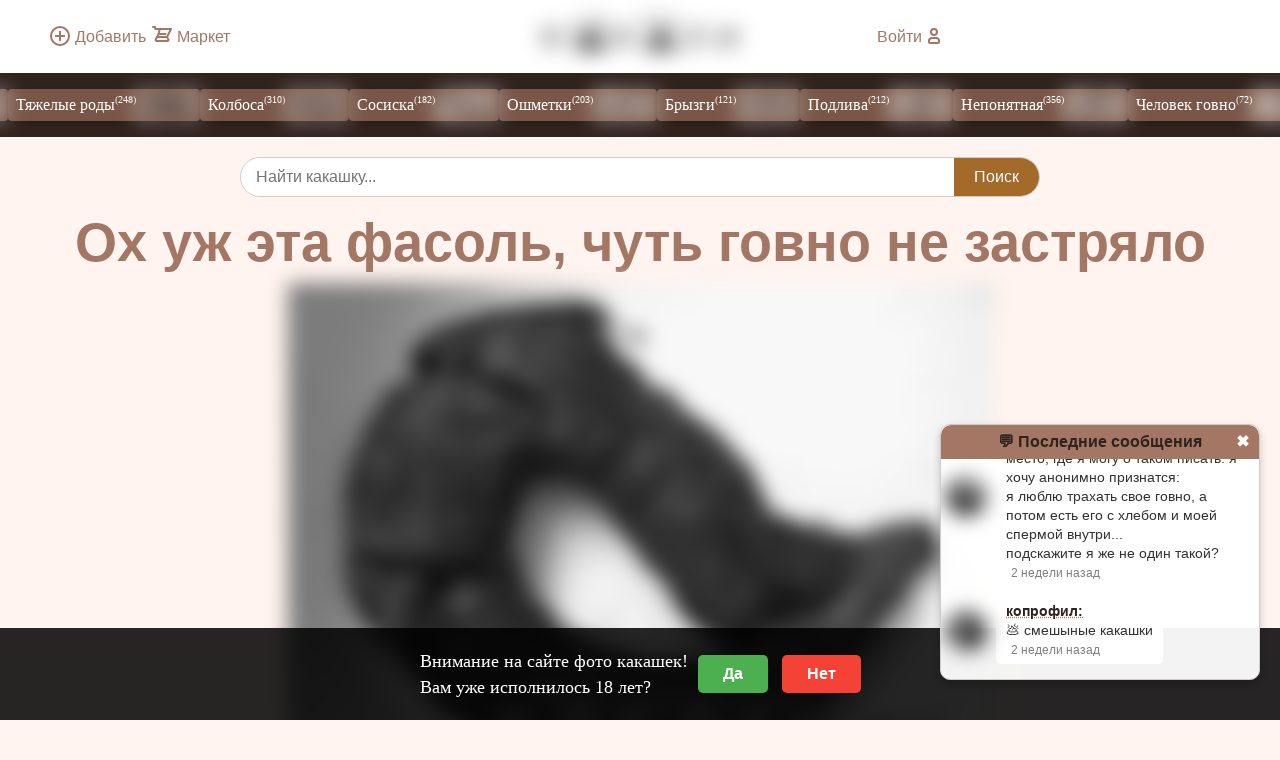

--- FILE ---
content_type: text/html; charset=UTF-8
request_url: https://kakahi.ru/posts/view/153
body_size: 5676
content:
<!DOCTYPE html>
<html lang="ru">
<head>
  <meta http-equiv="Content-Type" content="text/html; charset=UTF-8" />
  <meta name="viewport" content="width=device-width, initial-scale=1" />
  <title>Ох уж эта фасоль, чуть говно не застряло ( Колбоса )</title>
  <meta name="description" content="Поедая фасоль в больших количествах не забывайте что какашка вылезет с трудом и с большим количеством газов не говоря уже о запахе говна на всю квартиру. да и жопа будет болеть дня два. - какашка № 153">
  <meta name="keywords" content="фотографий какашек, говняшеки, какашка, кал, говно, какашки фото, понос, запор, лечинка, личинка, личина" />
  <link rel="canonical" href="https://kakahi.ru/posts/view/153" />
      <!-- CSS  -->
  <link rel="stylesheet" href="/af/css/main10.css?t=5" type="text/css"/>
<meta property="og:title" content="Ох уж эта фасоль, чуть говно не застряло ( Колбоса ) : Какахи.ру">
  <meta property="og:url" content="https://kakahi.ru/">
  <meta property="og:description" content="Поедая фасоль в больших количествах не забывайте что какашка вылезет с трудом и с большим количеством газов не говоря уже о запахе говна на всю квартиру. да и жопа будет болеть дня два. - какашка № 153">
  <meta property="og:type" content="website">
  <meta property="og:site_name" content="kakahi.ru"> 
  <meta property="og:locale" content="ru_RU">
  <meta property="og:image" content="https://kakahi.ru/upload/post/big/220655071392152354.jpg">
  <meta property="og:image:width" content="1600">
  <meta property="og:image:height" content="900">
  <link rel="image_src" href="https://kakahi.ru/upload/post/big/220655071392152354.jpg">
  <meta name="twitter:image" content="https://kakahi.ru/upload/post/big/220655071392152354.jpg">
  <meta property="twitter:description" content="Поедая фасоль в больших количествах не забывайте что какашка вылезет с трудом и с большим количеством газов не говоря уже о запахе говна на всю квартиру. да и жопа будет болеть дня два. - какашка № 153">
  <link rel="shortcut icon" href="/favicon.ico" type="image/x-icon"/>
  <link rel="apple-touch-icon" sizes="180x180" href="/icon/apple-touch-icon.png">
  <link rel="icon" type="image/png" sizes="32x32" href="/icon/favicon-32x32.png">
  <link rel="icon" type="image/png" sizes="16x16" href="/icon/favicon-16x16.png">
  <link rel="manifest" href="/site.webmanifest">
  <link rel="mask-icon" href="/icon/safari-pinned-tab.svg" color="#a47764">
  <meta name="msapplication-TileColor" content="#a47764">
  <meta name="theme-color" content="#a47764">
</head>
<body class="age-verification-pending">
    <div class="container">
        <header class="header">
            <div class="ame"><a href="/photo_add.php" title="Добавить какашку"><div class="add-photo"></div><span>Добавить</span></a>
                &nbsp;<a href="/market" title="Биржа какашек"><div class="market"></div><span>Маркет</span></a></div>
            <div class="logo"><a href="https://kakahi.ru"><img src="/af/i/logo.webp" alt="КАКАХИ.ру" width="198" height="40"></a></div> 
            <div class="tme">                <a href="/login.php" title="Войти на сайт"><span>Войти</span><div class="user"></div></a>
                            </div>
        </header>
        <nav class="nav">
            <ul class="menu"> 
<li><a href="/posts/catalog/1">Козья <sup>(83)</sup><img class="right" src="/img/cat1.jpg" alt="Козья" width="64" height="32"></a></li><li><a href="/posts/catalog/2">Тяжелые роды <sup>(248)</sup><img class="right" src="/img/cat2.jpg" alt="Тяжелые роды" width="64" height="32"></a></li><li><a href="/posts/catalog/3">Колбоса <sup>(310)</sup><img class="right" src="/img/cat3.jpg" alt="Колбоса" width="64" height="32"></a></li><li><a href="/posts/catalog/4">Сосиска <sup>(182)</sup><img class="right" src="/img/cat4.jpg" alt="Сосиска" width="64" height="32"></a></li><li><a href="/posts/catalog/5">Ошметки <sup>(203)</sup><img class="right" src="/img/cat5.jpg" alt="Ошметки" width="64" height="32"></a></li><li><a href="/posts/catalog/6">Брызги <sup>(121)</sup><img class="right" src="/img/cat6.jpg" alt="Брызги" width="64" height="32"></a></li><li><a href="/posts/catalog/7">Подлива <sup>(212)</sup><img class="right" src="/img/cat7.jpg" alt="Подлива" width="64" height="32"></a></li><li><a href="/posts/catalog/8">Непонятная <sup>(356)</sup><img class="right" src="/img/cat8.jpg" alt="Непонятная" width="64" height="32"></a></li><li><a href="/posts/catalog/9">Человек говно <sup>(72)</sup><img class="right" src="/img/cat9.jpg" alt="Человек говно" width="64" height="32"></a></li><li><a href="/posts/catalog/10">Мой туалет <sup>(58)</sup><img class="right" src="/img/cat10.jpg" alt="Мой туалет" width="64" height="32"></a></li>  
            </ul>


        </nav>

    <div class="site-search-form">
        <form action="/search" method="GET">
            <input type="search" name="q" placeholder="Найти какашку..." required minlength="3">
            <button type="submit">Поиск</button>
        </form>
    </div>
     <main class="main">        
   <div class="kaknbr"> 
    <div class="kakh1"><h1>Ох уж эта фасоль, чуть говно не застряло</h1></div> 
  <div class="kakb">
    <img class="kakff" height="1280" width="1280" src="https://kakahi.ru/upload/post/big/220655071392152354.jpg" alt="Ох уж эта фасоль, чуть говно не застряло ( Колбоса )" >


 
</div> 
</div> 

    <div class="krows">

      <div class="krow" typeof="BreadcrumbList" vocab="http://schema.org/">
        <span property="itemListElement" typeof="ListItem"><a href="/" property="item" typeof="WebPage" title="Какахи.ру - главная" class="breadcrumb"><span property="name">💩 </span></a> <meta property="position" content="1"></span>  
        <span property="itemListElement" typeof="ListItem"><a href="/posts/catalog/3"  property="item" typeof="WebPage" title="Колбоса" class="breadcrumb"><span property="name">Колбоса</span></a><meta property="position" content="2"></span>
      </div>
      <div class="krowl">
 <a href="/posts/view/152" title="Олимпийская какашка"><b>&#9668;</b></a>&emsp;&emsp;  <a href="/posts/view/154" title="Борщец из дерьма для песика"><b>&#9658;</b></a> 

      </div>
    </div>

 
 <div class="cnt">
 <div class="cont">


 <ul class="collection">


                 <li class="collection-item" id="review-1589610">
    <p class="imya">
       
      <a href="/id12231" class="title user-link">
      <img src="/upload/ava/12231_692051180f12c.jpg" 
             class="ava" height="40" width="40" alt="кенни"> <b>кенни</b>
    </a> 
     <span class="green">&#9786;</span>
    </p>
    <p class="ttx">httpskakahi.rupostsview264</p>
                        
    <p class="city">
        Russia, Fryazino
       <span>1 неделя  назад</span>
    </p>
  </li><li class="collection-item" id="review-1588302">
    <p class="imya">
       
      <a href="/id11193" class="title user-link">
      <img src="/upload/ava/11193_68b75e64d492a.png" 
             class="ava" height="40" width="40" alt="ДедМорозчик12345"> <b>ДедМорозчик12345</b>
    </a> 
     <span class="gray">&#9680;</span>
    </p>
    <p class="ttx">хахаха</p>
                        
    <p class="city">
        Ukraine, Kyiv
       <span>3 месяца  назад</span>
    </p>
  </li><li class="collection-item" id="review-1588301">
    <p class="imya">
       
      <b class="title">Гость: Круглый утконос</b>  <span class="green">&#9786;</span>
    </p>
    <p class="ttx">ах семпай </p>
                        
    <p class="city">
        Russia, Petropavlovsk-Kamchatsky
       <span>3 месяца  назад</span>
    </p>
  </li><li class="collection-item" id="review-1586066">
    <p class="imya">
       
      <a href="/id10516" class="title user-link">
      <img src="/upload/ava/10516_67654970867fe.jpg" 
             class="ava" height="40" width="40" alt="Говноед"> <b>Говноед</b>
    </a> 
     <span class="gray">&#9680;</span>
    </p>
    <p class="ttx">Уваж.Госпожа!Разрешите съедать Ваше говно из унитаза,хоть каждый день.Туалет дома,на работе,общественный т.д.Буду платить Вам за МОЮ ЕДУ!Презрение,грубость-норма для меня.С покорностью,раб говноед. fetmaz@rambler.ru</p>
                        
    <p class="city">
        Russia, Moscow
       <span>11 месяцев  назад</span>
    </p>
  </li><li class="collection-item" id="review-1024">
    <p class="imya">
       
      <b class="title">Гость:  ьуь</b>  <span class="green">&#9786;</span>
    </p>
    <p class="ttx">ьуь</p>
                        
    <p class="city">
        Russia, Moscow
       <span>4 года  назад</span>
    </p>
  </li>  
 





</ul>
                                  <ul class="collapsible">
    <li>
      <div class="collapsible-header"><b>&#9998;&nbsp;
        Синий пингвин напиши свой отзыв</b>&nbsp;&#10010;</div>
      <div class="collapsible-body">

<p>Для добавления коментариев необходимо не менее <b>20 секунд</b>, нахождения на сайте - или пройти <a href='/registration/'><u>очень быструю</u><br><b>регистрацию</b></a></p>    </div>
 
 

 
</li></ul>





  


</div>




   <div class="inf">    
           
      <p>Кака <b>№ 153 :</b> Ох уж эта фасоль, чуть говно не застряло  <span class="right"><span class="icon-star"></span>&nbsp;<b>3</b></span></p>
 
            <p><b>Размышленья: </b><span>Поедая фасоль в больших количествах не забывайте что какашка вылезет с трудом и с большим количеством газов не говоря уже о запахе говна на всю квартиру. да и жопа будет болеть дня два.</span></p>
            <p><b>Время: </b><span>ой долго</span></p>
            <p><span>2014-02-12 01:01:08</span><b class="right"><span class="icon-eye"></span>&nbsp;2 188</b></p>
           
                 <p class="user-block"><b>Добавил гость: <i>Гела Начкебия </i></b></p>  
     <p class="price"><b>Цена: </b> <span>377</span> <span class="kakacoin"></span> </p>
      

<script type="application/ld+json">
{
  "@context": "https://schema.org",
  "@type": "ImageObject",
  "contentUrl": "https://kakahi.ru/upload/post/big/220655071392152354.jpg",
  "creator": {
    "@type": "Person",
    "name": "Гела Начкебия "
  },
    "license": "https://creativecommons.org/licenses/by-nc/4.0/",
  "acquireLicensePage": "https://kakahi.ru/agreement", 
 "creditText": "Фотограф: Гела Начкебия ",  
  "copyrightNotice": "© Гела Начкебия . Все права защищены.", 
  "name": "Ох уж эта фасоль, чуть говно не застряло",
  "description": "Поедая фасоль в больших количествах не забывайте что какашка вылезет с трудом и с большим количеством газов не говоря уже о запахе говна на всю квартиру. да и жопа будет болеть дня два.",
  "caption": "ой долго",
  "datePublished": "2014-02-12",
  "width": "1280px", 
  "height": "1800px",
  "thumbnail": {
    "@type": "ImageObject",
    "contentUrl": "https://kakahi.ru/upload/post/220655071392152354.jpg",
    "width": "320px",
    "height": "240px"
  },
  "keywords": "КаКаХи.ру, kakahi, Какашки",
  "mainEntityOfPage": {
    "@type": "WebPage",
    "@id": "https://kakahi.ru/posts/view/153"
  }
}
</script>
                



<h5>Близкие по просмотрам лепехи</h5>
 

 <div class="gallery">


<div class="photo-card">
                <img src="https://kakahi.ru/upload/post/1606730817.jpg" alt="Мизулина на сайте" width="320" height="240"> 
                    <div class="photo-info">
                    <p class="photo-title"><a href="/posts/view/372">Мизулина на сайте</a></p>
                        <p class="photo-meta">
                        <span class="photo-date"><span class="icon-star"></span> 0</span>
                        <span class="photo-views">
                               2187
                            <span class="icon-eye"></span>
                        </span>
                        </p>
                    </div>
                </div>
<div class="photo-card">
                <img src="https://kakahi.ru/upload/post/2713152372831392380212.jpg" alt="Железный человек из говна" width="320" height="240"> 
                    <div class="photo-info">
                    <p class="photo-title"><a href="/posts/view/166">Железный человек из говна</a></p>
                        <p class="photo-meta">
                        <span class="photo-date"><span class="icon-star"></span> 1</span>
                        <span class="photo-views">
                               2188
                            <span class="icon-eye"></span>
                        </span>
                        </p>
                    </div>
                </div></div>

</div>
 </div>

 </main>






     





    <aside class="aside">



    <p>
Привет <b>Синий пингвин</b> / пришли<b>: 0 секунд  назад</b></p>
 </aside>
        <footer class="footer"><span class="copy">&copy; <?php=date('Y');?> КаКаХи.ру</span>
 
<!--LiveInternet counter--><img id="licnt3D53" width="88" height="15" style="border:0" 
title="LiveInternet: показано число посетителей за сегодня"
src="[data-uri]"
alt=""/><script>(function(d,s){d.getElementById("licnt3D53").src=
"https://counter.yadro.ru/hit?t25.17;r"+escape(d.referrer)+
((typeof(s)=="undefined")?"":";s"+s.width+"*"+s.height+"*"+
(s.colorDepth?s.colorDepth:s.pixelDepth))+";u"+escape(d.URL)+
";h"+escape(d.title.substring(0,150))+";"+Math.random()})
(document,screen)</script><!--/LiveInternet-->


            <span class="views">
                                4 354 182                            <span class="icon-eye"></span>
                        </span></footer>
    </div>



    <div id="age-gate" class="age-gate">
        <p>Внимание на сайте фото какашек! <br>Вам уже исполнилось 18 лет?</p>
        <div class="age-gate-buttons">
            <button id="age-gate-yes">Да</button>
            <button id="age-gate-no">Нет</button>
        </div>
    </div>
 <script>
        document.addEventListener('DOMContentLoaded', function() {
            const ageGate = document.getElementById('age-gate');
            const body = document.body;

            function setCookie(name, value, days) {
                let expires = "";
                if (days) {
                    const date = new Date();
                    date.setTime(date.getTime() + (days * 24 * 60 * 60 * 1000));
                    expires = "; expires=" + date.toUTCString();
                }
                document.cookie = name + "=" + (value || "") + expires + "; path=/";
            }

            function getCookie(name) {
                const nameEQ = name + "=";
                const ca = document.cookie.split(';');
                for (let i = 0; i < ca.length; i++) {
                    let c = ca[i];
                    while (c.charAt(0) == ' ') c = c.substring(1, c.length);
                    if (c.indexOf(nameEQ) == 0) return c.substring(nameEQ.length, c.length);
                }
                return null;
            }

            if (getCookie('ageVerified') === 'true') {
                ageGate.style.display = 'none';
                body.classList.remove('age-verification-pending');
            } else {
                 ageGate.style.display = 'flex';
            }

            document.getElementById('age-gate-yes').addEventListener('click', function() {
                ageGate.style.display = 'none';
                body.classList.remove('age-verification-pending');
                setCookie('ageVerified', 'true', 30);
            });

            document.getElementById('age-gate-no').addEventListener('click', function() {
                window.location.href = '/agreement';
            });
        });
    </script>




<div class="mini-chat-container" id="mini-chat">
<div class="mini-chat-header"><a href="/login.php">💬 Последние сообщения</a> <a href="#" id="close-chat" class="close-chat">✖</a></div>     




    <div class="mini-chat-messages" id="mini-chat-messages"></div>
</div>

<button class="mini-chat-toggle" id="toggle-chat">💬</button>


<script>
    window.onload = function() {
        console.log("🟢 Чат инициализирован");

        var miniChat = document.getElementById("mini-chat");
        var toggleChatBtn = document.getElementById("toggle-chat");
        var closeChatBtn = document.getElementById("close-chat");
        var miniChatMessages = document.getElementById("mini-chat-messages");

        if (!miniChat || !toggleChatBtn || !closeChatBtn || !miniChatMessages) {
            console.error("❌ Ошибка: Один из элементов чата не найден!");
            return;
        }

        var chatVisible = localStorage.getItem("chatVisible");

        if (chatVisible === null) {
            chatVisible = "true";
            localStorage.setItem("chatVisible", "true");
        }

        function loadMiniChatMessages() {
            fetch("/chat/load_messages.php?t=" + Date.now())
                .then(function(response) {
                    if (!response.ok) throw new Error("Ошибка загрузки чата: " + response.status);
                    return response.text();
                })
                .then(function(data) {
                    miniChatMessages.innerHTML = data;
                    if (chatVisible === "true") {
                        setTimeout(function() {
                            miniChatMessages.scrollTop = miniChatMessages.scrollHeight;
                        }, 300);
                    }
                })
                .catch(function(error) {
                    console.error("❌ Ошибка:", error);
                });
        }

        loadMiniChatMessages();
        setInterval(loadMiniChatMessages, 8000);

        function updateChatVisibility() {
            if (chatVisible === "true") {
                miniChat.classList.add("visible");
                toggleChatBtn.style.display = "none";
                setTimeout(function() {
                    miniChatMessages.scrollTop = miniChatMessages.scrollHeight;
                }, 300);
            } else {
                miniChat.classList.remove("visible");
                toggleChatBtn.style.display = "block";
            }
        }

        updateChatVisibility();

        toggleChatBtn.onclick = function() {
            chatVisible = "true";
            localStorage.setItem("chatVisible", "true");
            updateChatVisibility();
        };

        closeChatBtn.onclick = function(event) {
            event.preventDefault();
            chatVisible = "false";
            localStorage.setItem("chatVisible", "false");
            updateChatVisibility();
        };
    };
</script>









      <script src="https://kakahi.ru/js/site1.js" type="text/javascript"></script>

 
</body>


</html>

--- FILE ---
content_type: text/html; charset=UTF-8
request_url: https://kakahi.ru/chat/load_messages.php?t=1764649638663
body_size: 1000
content:
    <div class="message">
        <img src="/upload/ava/12259_690556ad629b8.jpg" class="avatar">
        <div class="message-content">
            <strong><a href="/id12259">калофилин:</a></strong>
            <p>и делать какашечные отношения</p>
            <span class="time">1 месяц  назад</span>
        </div>
    </div>
    <div class="message">
        <img src="/upload/ava/12260_6905562072e24.jpg" class="avatar">
        <div class="message-content">
            <strong><a href="/id12260">Какаходаун:</a></strong>
            <p>е#альник закрой</p>
            <span class="time">1 месяц  назад</span>
        </div>
    </div>
    <div class="message">
        <img src="/upload/ava/12260_6905562072e24.jpg" class="avatar">
        <div class="message-content">
            <strong><a href="/id12260">Какаходаун:</a></strong>
            <p>извини</p>
            <span class="time">1 месяц  назад</span>
        </div>
    </div>
    <div class="message">
        <img src="/upload/ava/12259_690556ad629b8.jpg" class="avatar">
        <div class="message-content">
            <strong><a href="/id12259">калофилин:</a></strong>
            <p>что закрыть</p>
            <span class="time">1 месяц  назад</span>
        </div>
    </div>
    <div class="message">
        <img src="/upload/ava/12260_6905562072e24.jpg" class="avatar">
        <div class="message-content">
            <strong><a href="/id12260">Какаходаун:</a></strong>
            <p>е...альник</p>
            <span class="time">1 месяц  назад</span>
        </div>
    </div>
    <div class="message">
        <img src="/upload/ava/12260_6905562072e24.jpg" class="avatar">
        <div class="message-content">
            <strong><a href="/id12260">Какаходаун:</a></strong>
            <p>сральник</p>
            <span class="time">1 месяц  назад</span>
        </div>
    </div>
    <div class="message">
        <img src="/upload/ava/12259_690556ad629b8.jpg" class="avatar">
        <div class="message-content">
            <strong><a href="/id12259">калофилин:</a></strong>
            <p>я прощаю тебя зайка бозе🥺💚💚</p>
            <span class="time">1 месяц  назад</span>
        </div>
    </div>
    <div class="message">
        <img src="/upload/ava/12259_690556ad629b8.jpg" class="avatar">
        <div class="message-content">
            <strong><a href="/id12259">калофилин:</a></strong>
            <p>ути путмн</p>
            <span class="time">1 месяц  назад</span>
        </div>
    </div>
    <div class="message">
        <img src="/upload/ava/12260_6905562072e24.jpg" class="avatar">
        <div class="message-content">
            <strong><a href="/id12260">Какаходаун:</a></strong>
            <p>пузо</p>
            <span class="time">1 месяц  назад</span>
        </div>
    </div>
    <div class="message">
        <img src="/upload/ava/12259_690556ad629b8.jpg" class="avatar">
        <div class="message-content">
            <strong><a href="/id12259">калофилин:</a></strong>
            <p>💕💕💕</p>
            <span class="time">1 месяц  назад</span>
        </div>
    </div>
    <div class="message">
        <img src="/upload/ava/12259_690556ad629b8.jpg" class="avatar">
        <div class="message-content">
            <strong><a href="/id12259">калофилин:</a></strong>
            <p>пузин</p>
            <span class="time">1 месяц  назад</span>
        </div>
    </div>
    <div class="message">
        <img src="/upload/ava/12259_690556ad629b8.jpg" class="avatar">
        <div class="message-content">
            <strong><a href="/id12259">калофилин:</a></strong>
            <p>всем салам</p>
            <span class="time">1 месяц  назад</span>
        </div>
    </div>
    <div class="message">
        <img src="/upload/ava/12260_6905562072e24.jpg" class="avatar">
        <div class="message-content">
            <strong><a href="/id12260">Какаходаун:</a></strong>
            <p>да мой силый пукашенко</p>
            <span class="time">1 месяц  назад</span>
        </div>
    </div>
    <div class="message">
        <img src="/upload/ava/12259_690556ad629b8.jpg" class="avatar">
        <div class="message-content">
            <strong><a href="/id12259">калофилин:</a></strong>
            <p>💩</p>
            <span class="time">1 месяц  назад</span>
        </div>
    </div>
    <div class="message">
        <img src="/upload/ava/12259_690556ad629b8.jpg" class="avatar">
        <div class="message-content">
            <strong><a href="/id12259">калофилин:</a></strong>
            <p>лови</p>
            <span class="time">1 месяц  назад</span>
        </div>
    </div>
    <div class="message">
        <img src="/upload/ava/12259_690556ad629b8.jpg" class="avatar">
        <div class="message-content">
            <strong><a href="/id12259">калофилин:</a></strong>
            <p>💩💩💩</p>
            <span class="time">1 месяц  назад</span>
        </div>
    </div>
    <div class="message">
        <img src="/upload/ava/12259_690556ad629b8.jpg" class="avatar">
        <div class="message-content">
            <strong><a href="/id12259">калофилин:</a></strong>
            <p>💩</p>
            <span class="time">1 месяц  назад</span>
        </div>
    </div>
    <div class="message">
        <img src="/upload/ava/12260_6905562072e24.jpg" class="avatar">
        <div class="message-content">
            <strong><a href="/id12260">Какаходаун:</a></strong>
            <p>😮</p>
            <span class="time">1 месяц  назад</span>
        </div>
    </div>
    <div class="message">
        <img src="/upload/ava/12259_690556ad629b8.jpg" class="avatar">
        <div class="message-content">
            <strong><a href="/id12259">калофилин:</a></strong>
            <p>💩💩💩💩💩💩💩💩💩💩</p>
            <span class="time">1 месяц  назад</span>
        </div>
    </div>
    <div class="message">
        <img src="/upload/ava/12259_690556ad629b8.jpg" class="avatar">
        <div class="message-content">
            <strong><a href="/id12259">калофилин:</a></strong>
            <p>🔞</p>
            <span class="time">1 месяц  назад</span>
        </div>
    </div>
    <div class="message">
        <img src="/upload/ava/12259_690556ad629b8.jpg" class="avatar">
        <div class="message-content">
            <strong><a href="/id12259">калофилин:</a></strong>
            <p>💩</p>
            <span class="time">1 месяц  назад</span>
        </div>
    </div>
    <div class="message">
        <img src="/upload/ava/12259_690556ad629b8.jpg" class="avatar">
        <div class="message-content">
            <strong><a href="/id12259">калофилин:</a></strong>
            <p>😎</p>
            <span class="time">1 месяц  назад</span>
        </div>
    </div>
    <div class="message">
        <img src="/upload/ava/12259_690556ad629b8.jpg" class="avatar">
        <div class="message-content">
            <strong><a href="/id12259">калофилин:</a></strong>
            <p>есть кто живой</p>
            <span class="time">1 месяц  назад</span>
        </div>
    </div>
    <div class="message">
        <img src="/upload/ava/12253_68fa1ce10471d.jpg" class="avatar">
        <div class="message-content">
            <strong><a href="/id12253">НяшечкаКакакшечка:</a></strong>
            <p>Калофилин, я тут</p>
            <span class="time">1 месяц  назад</span>
        </div>
    </div>
    <div class="message">
        <img src="/upload/ava/10031_66ba5c2c71df2.png" class="avatar">
        <div class="message-content">
            <strong><a href="/id1">admin:</a></strong>
            <p>админы а вы можете сделать чтобв можно было друг на друга подписаться пожалуйста - да</p>
            <span class="time">4 недели  назад</span>
        </div>
    </div>
    <div class="message">
        <img src="/upload/ava/12261_69068c01a12c5.jpg" class="avatar">
        <div class="message-content">
            <strong><a href="/id12261">Какулькин:</a></strong>
            <p>Как продать говно</p>
            <span class="time">4 недели  назад</span>
        </div>
    </div>
    <div class="message">
        <img src="/upload/ava/12261_69068c01a12c5.jpg" class="avatar">
        <div class="message-content">
            <strong><a href="/id12261">Какулькин:</a></strong>
            <p>💩💩💩</p>
            <span class="time">4 недели  назад</span>
        </div>
    </div>
    <div class="message">
        <img src="/upload/ava/no.webp" class="avatar">
        <div class="message-content">
            <strong><a href="/id12267">Статюк:</a></strong>
            <p>Люблю какашки они смешные💩</p>
            <span class="time">3 недели  назад</span>
        </div>
    </div>
    <div class="message">
        <img src="/upload/ava/12274_6913d450d0cb1.jpg" class="avatar">
        <div class="message-content">
            <strong><a href="/id12274">поносд:</a></strong>
            <p>мне кажется это единственое место, где я могу о таком писать. я хочу анонимно признатся:<br />
я люблю трахать свое говно, а потом есть его с хлебом и моей спермой внутри...<br />
подскажите я же не один такой?</p>
            <span class="time">2 недели  назад</span>
        </div>
    </div>
    <div class="message">
        <img src="/upload/ava/12282_6918710c4a27c.jpeg" class="avatar">
        <div class="message-content">
            <strong><a href="/id12282">копрофил:</a></strong>
            <p>💩 смешыные какашки</p>
            <span class="time">2 недели  назад</span>
        </div>
    </div>


--- FILE ---
content_type: text/css
request_url: https://kakahi.ru/af/css/main10.css?t=5
body_size: 7745
content:
/* Нормализация стилей */
* {
    margin: 0;
    padding: 0;
    box-sizing: border-box;
}

body {
    font-family: Georgia, serif;
    background-color: #fff4f0;
    color: #333;
    line-height: 1.5;
}

h1, h2, h3, h4, h5, h6 {font-family: Arial, Helvetica, sans-serif; color: #a47764;    white-space: break-spaces;   word-break: break-word;}
blockquote {   margin: 20px 0; padding-left: 1.5rem;  border-left: 5px solid #a47764;}
a {color: #30221d; text-decoration: underline;  text-decoration-style: dotted;  text-decoration-color: #a47764; }
a:hover {text-decoration: none;}
video {    width: 100%; max-width: 800px; height: auto; display: block;  margin: 0 auto;  }
.container {
    display: flex;
    flex-direction: column;
    min-height: 100vh;
}

/* Основные блоки */
.header {
    background-color: #fff; padding: 0.3rem 0.5rem;
    color: #111;
    text-align: center; display: flex; flex-direction: row;justify-content: space-between;  
}

 
.logo {         flex-basis: 40%;    display: flex;      justify-content: center;      align-items: center;      text-align: center;     order: 2;  }
.logo img { max-width: 100%; height: auto;  transition: transform 0.3s ease-in-out; }
.logo img:hover  {
   transform: scale(1.1); 
}
.ame {      display: flex;   flex-basis: 30%; justify-content: left; align-items: center;order: 1; }
.tme {      display: flex;   flex-basis: 30%; justify-content: right; align-items: center;order: 3; }
.tme a span, .ame a span {display: none;}
.tme a, .ame a {color: #a47764; text-decoration: none; font-family: Arial, Helvetica, sans-serif; display: inline-flex; line-height: 1.1;  align-items: center;  transition: color 0.3s ease-in-out;  }
.tme a:hover, .ame a:hover {color: #000; }
 
.add-photo {
  width: 24px; margin-right: 3px; /* Размер иконки */
  height: 24px; /* Размер иконки */
  background-color: #a47764; /* Цвет иконки */
  -webkit-mask: url('data:image/svg+xml;utf8,<svg xmlns="http://www.w3.org/2000/svg" width="24" height="24" fill="none" viewBox="0 0 24 24"><path stroke="currentColor" stroke-linecap="round" stroke-linejoin="round" stroke-width="2" d="M12 7.757v8.486M7.757 12h8.486M21 12a9 9 0 1 1-18 0 9 9 0 0 1 18 0Z"/></svg>') no-repeat center;
  mask: url('data:image/svg+xml;utf8,<svg xmlns="http://www.w3.org/2000/svg" width="24" height="24" fill="none" viewBox="0 0 24 24"><path stroke="currentColor" stroke-linecap="round" stroke-linejoin="round" stroke-width="2" d="M12 7.757v8.486M7.757 12h8.486M21 12a9 9 0 1 1-18 0 9 9 0 0 1 18 0Z"/></svg>') no-repeat center;
  background-size: contain; /* Размер иконки */
  transition: background-color 0.3s, transform 0.3s ease-in-out; 
}
.add-video {
  width: 24px;
  height: 24px;
  margin-right: 3px;
  background-color: #a47764;
  -webkit-mask: url('data:image/svg+xml;utf8,<svg xmlns="http://www.w3.org/2000/svg" fill="none" viewBox="0 0 24 24"><path stroke="currentColor" stroke-linecap="round" stroke-linejoin="round" stroke-width="2" d="M14 6H4a1 1 0 0 0-1 1v10a1 1 0 0 0 1 1h10a1 1 0 0 0 1-1V7a1 1 0 0 0-1-1Zm7 11-6-2V9l6-2v10Z"/></svg>') no-repeat center;
  mask: url('data:image/svg+xml;utf8,<svg xmlns="http://www.w3.org/2000/svg" fill="none" viewBox="0 0 24 24"><path stroke="currentColor" stroke-linecap="round" stroke-linejoin="round" stroke-width="2" d="M14 6H4a1 1 0 0 0-1 1v10a1 1 0 0 0 1 1h10a1 1 0 0 0 1-1V7a1 1 0 0 0-1-1Zm7 11-6-2V9l6-2v10Z"/></svg>') no-repeat center;
  background-size: contain;
  transition: background-color 0.3s, transform 0.3s ease-in-out;
}
.market {
  width: 24px;
  height: 24px;
  margin-right: 3px;
  background-color: #a47764;
  -webkit-mask: url('data:image/svg+xml;utf8,<svg xmlns="http://www.w3.org/2000/svg" fill="none" viewBox="0 0 24 24"><path stroke="currentColor" stroke-linecap="round" stroke-linejoin="round" stroke-width="2" d="M3 3h2l.4 2M7 13h10l4-8H5.4M7 13l-1.35 2.7A1 1 0 0 0 6.5 17h11a1 1 0 0 0 .85-1.5L17 13M7 13l1.5-3m0 0L9.6 6M8.5 10h7"/></svg>') no-repeat center;
  mask: url('data:image/svg+xml;utf8,<svg xmlns="http://www.w3.org/2000/svg" fill="none" viewBox="0 0 24 24"><path stroke="currentColor" stroke-linecap="round" stroke-linejoin="round" stroke-width="2" d="M3 3h2l.4 2M7 13h10l4-8H5.4M7 13l-1.35 2.7A1 1 0 0 0 6.5 17h11a1 1 0 0 0 .85-1.5L17 13M7 13l1.5-3m0 0L9.6 6M8.5 10h7"/></svg>') no-repeat center;
  background-size: contain;
  transition: background-color 0.3s, transform 0.3s ease-in-out;
}
.user {
  width: 24px;  /* Размер иконки */
  height: 24px; /* Размер иконки */
  background-color: #a47764; /* Цвет иконки */
  -webkit-mask: url('data:image/svg+xml;utf8,<svg xmlns="http://www.w3.org/2000/svg" width="24" height="24" fill="none" viewBox="0 0 24 24"><path stroke="currentColor" stroke-width="2" d="M7 17v1a1 1 0 0 0 1 1h8a1 1 0 0 0 1-1v-1a3 3 0 0 0-3-3h-4a3 3 0 0 0-3 3Zm8-9a3 3 0 1 1-6 0 3 3 0 0 1 6 0Z"/></svg>') no-repeat center;
  mask: url('data:image/svg+xml;utf8,<svg xmlns="http://www.w3.org/2000/svg" width="24" height="24" fill="none" viewBox="0 0 24 24"><path stroke="currentColor" stroke-width="2" d="M7 17v1a1 1 0 0 0 1 1h8a1 1 0 0 0 1-1v-1a3 3 0 0 0-3-3h-4a3 3 0 0 0-3 3Zm8-9a3 3 0 1 1-6 0 3 3 0 0 1 6 0Z"/></svg>') no-repeat center;
  background-size: contain; /* Размер иконки */
  transition: background-color 0.3s, transform 0.3s ease-in-out; 
}
.logout {
  width: 24px; /* Размер иконки */
  height: 24px; /* Размер иконки */
  background-color: #a47764; /* Цвет иконки */
  -webkit-mask: url('data:image/svg+xml;utf8,<svg xmlns="http://www.w3.org/2000/svg" width="24" height="24" fill="none" viewBox="0 0 24 24"><path stroke="%23000000" stroke-linecap="round" stroke-linejoin="round" stroke-width="2" d="M5 7h14m-9 3v8m4-8v8M10 3h4a1 1 0 0 1 1 1v3H9V4a1 1 0 0 1 1-1ZM6 7h12v13a1 1 0 0 1-1 1H7a1 1 0 0 1-1-1V7Z"/></svg>') no-repeat center;
  mask: url('data:image/svg+xml;utf8,<svg xmlns="http://www.w3.org/2000/svg" width="24" height="24" fill="none" viewBox="0 0 24 24"><path stroke="%23000000" stroke-linecap="round" stroke-linejoin="round" stroke-width="2" d="M5 7h14m-9 3v8m4-8v8M10 3h4a1 1 0 0 1 1 1v3H9V4a1 1 0 0 1 1-1ZM6 7h12v13a1 1 0 0 1-1 1H7a1 1 0 0 1-1-1V7Z"/></svg>') no-repeat center;
  background-size: contain; /* Размер иконки */
  transition: background-color 0.3s, transform 0.3s ease-in-out;
}
 

.ame a:hover .add-photo, .ame a:hover .add-video, .ame a:hover .market, .tme a:hover .user , .tme a:hover .logout {
  background-color: #000; transform: scale(1.4);/* Цвет иконки при наведении */
}
.nav {
    background-color: #30221d;
    color: #fff;
    padding: 1rem 0;
        position: sticky;
    top: 0px; /* Расстояние от верхней границы экрана, под header */
    z-index: 999; /* Расположим чуть ниже header */
    overflow-x: auto;
    scrollbar-width: none; /* Скрыть скроллбар в Firefox */
    -ms-overflow-style: none; /* Скрыть скроллбар в IE */
    display: flex; /* Горизонтальное выравнивание содержимого */     
    white-space: nowrap; /* Запрет на перенос строк */
}

.nav::-webkit-scrollbar {
    display: none; /* Скрыть скроллбар в Chrome, Safari */
}

 
.nav > * {
    flex-shrink: 0; /* Запрет на сжатие элементов */
    margin-right: 20px; /* Пример отступа между элементами */
}

.menu {
    display: flex;
    gap: 1rem;
    list-style: none;
    padding: 0 1rem;
    white-space: nowrap; /* Запрещаем перенос строк */
}

.menu li {
    flex-shrink: 0; /* Ссылки не сжимаются */
    display: inline-flex;  line-height: 32px;
}

.menu a {
    display: flex; /* Flexbox для внутреннего содержания */
    align-items: center; /* Вертикальное выравнивание текста и изображения */
    text-decoration: none;
    color: #fff;
    padding-left: 0.5rem;
    background-color: #795647;
    border-radius: 4px;
    gap: 0.5rem;
    transition: background-color 0.3s ease; 
    box-shadow: 0 2px 5px rgba(0, 0, 0, 0.2);
}
.menu a sup {font-size: 0.6em;  vertical-align: super; /* Выравниваем над текстом */
    position: relative;
    top: -0.5em; }
/* Наведение на блок <a> или <li> */
.menu a:hover {
    background-color: #fff; 
    color: #a47764;
}

/* Прозрачность картинки внутри блока <a> */
.menu a:hover img {
    opacity: 1; /* Убираем наложение при наведении на родительский блок */
}

.menu a img {
    border-radius: 0 4px 4px 0; 
    width: 64px; /* Фиксированная ширина для изображения */
    height: 32px; /* Фиксированная высота для изображения */
    display: block;  
    opacity: 0.5; 
    background-color: rgba(164, 119, 100, 1); 
    transition: opacity 0.3s ease;
}


/* Основной контент */
.main {
    flex: 1;
 
    padding: 0;
}
.main  h1  {font-size: calc(2rem + 0.9vw);  }
.main  h2  {font-size: calc(1.8rem + 0.8vw);  }
.main  h3  {font-size: calc(1.6rem + 0.7vw);  }
.main  h4  {font-size: calc(1.4rem + 0.6vw);  }
.main  h5  {font-size: calc(1.2rem + 0.5vw);  }
.main  h6  {font-size: calc(1.1rem + 0.4vw);  }
.main .hh {text-align: center; padding: 20px 0;}
.responsive-img {  width: 100%;   height: auto;}
 
 
.gallery {
    display: flex;
    flex-wrap: wrap;
  justify-content: space-around;
  gap: 0;
     
}

.photo-card {
    position: relative; 
    width: calc(50%); /* Адаптивная ширина для 4 фото в строке */
    max-width: 320px;
    border: 1px solid #eee;
    overflow: hidden;
    background: #fff;
    box-shadow: 0 2px 5px rgba(0, 0, 0, 0.3);
    display: flex;
    flex-direction: column;
 

transition: border-color 0.3s ease, box-shadow 0.3s ease;
}

.photo-card:hover {
  border: 1px solid #ccc;
  box-shadow: 0 4px 8px rgba(0, 0, 0, 0.2); } 

.photo-card img {
    width: 100%;
    height: auto;
    object-fit: cover; margin-bottom: -7px;
}

.photo-info {
     position: absolute;
    bottom: 0;
    left: 0;
    right: 0;
    padding: 0.5rem;
    background-color: rgba(164, 119, 100, 0.3);
    color: #fff;
    font-size: 0.9rem; transition: background-color 0.3s ease;
}
.photo-info:hover {background-color: rgba(164, 119, 100, 0.8);}

.photo-title {
    white-space: nowrap;
    overflow: hidden;
    text-overflow: ellipsis; /* Сокращение длинного текста с "..." */
    margin: 0;
    font-weight: bold;
}
.photo-title a {color: #fff; text-decoration: underline; text-decoration-style: dotted; text-decoration-color: #ccc;}
.photo-title a:hover {color: #eee ;text-decoration:none;}
.photo-meta {
    display: flex;
    justify-content: space-between;
    align-items: center;
    margin-top: 0.3rem;
}

.photo-date {
    font-size: 0.8rem;
    align-items: center; display: flex;
    color: #eee;
}

.photo-views {
    display: flex;
    align-items: center;
    font-size: 0.8rem;
}

.icon-eye {
    display: inline-block;
    width: 16px;
    height: 16px;
    margin-left: 0.3rem;
    background: url('data:image/svg+xml;charset=UTF-8,<svg xmlns="http://www.w3.org/2000/svg" viewBox="0 0 24 24" fill="%23fff"><path d="M12 4.5C7.305 4.5 3.135 7.81 1.5 12c1.635 4.19 5.805 7.5 10.5 7.5s8.865-3.31 10.5-7.5c-1.635-4.19-5.805-7.5-10.5-7.5zm0 12c-2.48 0-4.5-2.02-4.5-4.5S9.52 7.5 12 7.5 16.5 9.52 16.5 12 14.48 16.5 12 16.5zm0-7.5c-1.655 0-3 1.345-3 3s1.345 3 3 3 3-1.345 3-3-1.345-3-3-3z"/></svg>') no-repeat center;
    background-size: contain;
}
.icon-star {
    display: inline-block;
    width: 16px;
    height: 16px;
    margin-right: 0.3rem;
    background: url('data:image/svg+xml;charset=UTF-8,<svg xmlns="http://www.w3.org/2000/svg" viewBox="0 0 24 24" fill="%23fff"><path d="M13.849 4.22c-.684-1.626-3.014-1.626-3.698 0L8.397 8.387l-4.552.361c-1.775.14-2.495 2.331-1.142 3.477l3.468 2.937-1.06 4.392c-.413 1.713 1.472 3.067 2.992 2.149L12 19.35l3.897 2.354c1.52.918 3.405-.436 2.992-2.15l-1.06-4.39 3.468-2.938c1.353-1.146.633-3.336-1.142-3.477l-4.552-.36-1.754-4.17Z"/></svg>') no-repeat center;
    background-size: contain;
}
.kakacoin {
    display: inline-block;
    width: 24px; margin-top: 3px;
    height: 24px;
    margin-left: 0.3rem;
    background: url('data:image/svg+xml;charset=UTF-8,<svg xmlns="http://www.w3.org/2000/svg" viewBox="0 0 100 100" fill="%23000"><path d="M45 15v70h8V57l17 28h10L60 50l20-35H72L53 45V15h-8Z"/><rect x="32" y="22" width="36" height="5"/><rect x="32" y="73" width="36" height="5"/></svg>') no-repeat center;
    background-size: contain;
}



.comment-card {
  display: flex;
  flex-direction: row;
  width: calc(100%); /* Два блока в строке с отступами */
  max-width: 500px;
  aspect-ratio: 2.5 / 1; /* Соотношение сторон 2.5:1 */
  border: 1px solid #eee;
  background: #fff;
  box-shadow: 0 2px 5px rgba(0, 0, 0, 0.3);
  overflow: hidden;
  border-radius: 24px 4px 4px 4px;
  margin: 0 0.5rem 1rem 0.5rem;


}

.comment-photo {
  flex: 1;
  overflow: hidden;
  position: relative; 
}

.comment-photo img {
  width: 100%;
  height: 100%;
  object-fit: cover;
}

.comment-info {
  flex: 1;
  display: flex;
  flex-direction: column;
  justify-content: space-between;
  padding: 1rem;
  background-color: rgba(164, 119, 100, 0.01);
  color: #222;
}

.comment-text {
  margin: 0 0 0.5rem;
  font-size: 0.7rem;
  line-height: 1.4;
  color: #333;
}
.comment-text a {color: #444; text-decoration: none;}

.comment-meta {
  font-size: 0.9rem;
  color: #444;
}

.comment-user {
  font-weight: bold;
}

.comment-city {
  color: #555;
}

.comment-date {
  font-size: 0.8rem;
  color: #666;
  text-align: right;
}
.user-block {
    display: flex;
    align-items: center; /* Выравнивание по центру */
}
.user-link {
    display: flex;
    align-items: center;
    
}



.user-name {
    font-size: 16px;
    font-weight: bold;
    white-space: nowrap; /* Запрещает перенос текста */
}

.bform {   background-color: #fff; border: 1px solid #ddd; padding: 0 15px;  border-radius: 5px;

}
 
ul.collapsible {
  list-style: none;
  margin: 5px 10px;
  
}

.collapsible li {
  
  margin-bottom: 5px;
 
  overflow: hidden;padding: 6px;
}


.collapsible-header {
    display: flex;
    align-items: center;
    justify-content: center;
    gap: 8px;
    cursor: pointer;
    padding: 12px 20px;
    background: linear-gradient(145deg, #ffe29f, #ffa07a); /* солнечный градиент */
    font-weight: bold;
    border-radius: 8px;
    color: #4a2c0b;
    box-shadow: 0 4px 8px rgba(0, 0, 0, 0.2);
    transition: all 0.3s ease;
    font-size: 16px;
    text-align: center;
    border: none;
    user-select: none;
    margin-bottom: 16px;
}

.collapsible-header:hover {
    background: linear-gradient(145deg, #ffd36e, #ff8c42);
    box-shadow: 0 6px 14px rgba(0, 0, 0, 0.25);
    transform: translateY(-2px);
}





 

 

.collapsible-header i {
  margin-right: 10px;
  font-size: 1.2rem;
}

.collapsible-body {
  max-height: 0;
  overflow: hidden;
  transition: max-height 0.3s ease;
  padding: 0 15px;
  background-color: #fff; border-radius: 8px;
}
.collapsible-body p, .bform p  { padding: 10px 0;}

.collapsible-body span {
  display: block;
  padding: 15px 0;
}
.collapsible-body img {max-width: 320px;}

/* Open state (dynamic height is applied by JS) */
.collapsible-body.open {
  overflow: visible;
}

.row {display: flex;justify-content: space-between; align-items: center; flex-wrap: wrap; }
@media only screen and (max-width: 600px){ 
 .users {  flex-direction: column-reverse; }
}
.users , .userss {padding: 4px 6px!important;    margin-bottom:10px ; border-bottom: 1px solid #ccc; border-top: 1px solid #eee; border-left: 10px solid #eee;  border-right: 10px solid #a47764;  display: flex;   justify-content: space-between;}
.users {flex-basis: 50%; align-items: center;}
.userss { flex-basis: 100%; align-items: center;}
.users span {font-weight: 600;} 
.users img {border-radius: 50%; max-width: 88px; }

    .chart-container {
            width: 100%;
            max-width: 100%;
            margin: 0 auto;
        }
        .chart {
            display: flex;
            align-items: flex-end;
            gap: 10px;
            height: 300px;
            position: relative;
        }
        .chart-bar {
              position: relative;
            background-color: #a47764;
            width: 8%;
            text-align: center;
            color: black;
            font-size: 14px;
            line-height: 1.2;
        }
        .chart-bar span {
            position: absolute;
            bottom: 100%;
            left: 50%;
            transform: translateX(-50%);
            font-size: 0.8em;
            padding-bottom: 5px;
        }
        .chart-labels {
            display: flex;
            justify-content: space-around;
            margin-top: 10px;
        }
        .chart-labels span {
           font-size: 0.6em; text-align: center;
        }



    .kaknbr { flex-direction: column;   }
    .kakh1, .kakb { flex: none; width: 100%;   }
    .kakh1 h1 { font-size: 2rem;  }
    .kakh1 { order: 1; text-align: center;}
    .kakb { order: 2;}
    .kakb img { max-width: 100%; height: auto;}
    .kakff {max-width: 100%;}    


.krows {
  display: flex;
  justify-content: space-between;
  align-items: center;
  padding: 10px 15px;
  background-color: #fff;
  box-shadow: 0 2px 5px rgba(0, 0, 0, 0.1);
 margin-bottom: 20px;
  font-family: Arial, sans-serif;
}

.krow {
  display: flex;
  align-items: center;
  gap: 5px;
  font-size: 14px;
  color: #333;
}

.krow .breadcrumb {
  color: #a47764;
  text-decoration: none;
  font-weight: bold;
}

.krow .breadcrumb:hover {
  color: #000;
}

.krow > span::after {
  content: '>';
  margin: 0 5px;
  color: #888;
}

.krow > span:last-child::after {
  content: '';
}

.krowl {
  display: flex;
  gap: 20px;
}

.krowl a {
  color: #a47764;
  text-decoration: none;
  font-size: 18px;
}

.krowl a:hover {
  color: #000000;
  text-decoration: none;  
}

.krowl a b {
  font-size: 20px;
  vertical-align: middle;
}
.cnt {  display: flex;  flex-direction: column;   justify-content: space-between;  }
.inf { display: flex;  flex-direction: column;  flex-basis: 100%; padding: 20px; }
.inf p {position: relative; margin-bottom: 10px;}
.inf .right { position: absolute; display: flex; bottom: 0;  right: 0; background-color: #a47764; padding: 1px 9px; border-radius: 3px; color: #fff; box-shadow: 0 2px 4px rgba(0, 0, 0, 0.1);     align-items: center; }
.inf .ava, .imya .ava {border-radius: 50%; max-width: 240px; margin: 0 auto;  box-shadow: 0 2px 4px rgba(0, 0, 0, 0.1);   margin-right: 10px;}
 .imya .ava {max-width: 40px;}
.cont {
  display: flex;
  flex-direction: column;
  gap: 20px;
  padding: 20px; flex-basis: 100%;
  

  margin: 0 auto;
}

.collection {
  list-style: none;
  padding: 0;
  margin: 0;
}

.collection-item {
  display: flex;
  flex-direction: column;
  gap: 10px;
  background-color: #ffffff;
  padding: 15px; margin-bottom: 4px;
  border-radius: 8px;
  box-shadow: 0 2px 4px rgba(0, 0, 0, 0.1);
  border-left: 5px solid #a47764;
  transition: transform 0.2s ease, box-shadow 0.2s ease;
}
.collection-item:target {
    scroll-margin-top: 100px;
}


.collection-item:hover {
  transform: translateY(-3px);
  box-shadow: 0 4px 8px rgba(0, 0, 0, 0.15);
}

.imya {
  display: flex;
  align-items: center;
  font-size: 16px;
  color: #333; 
  justify-content: space-between;
}

.imya span {
  font-size: 30px; line-height: 25px;
   margin-top: -6px;
}

.imya .title {
  margin-left: 10px;    
}

.ttx {
  font-size: 1em;
  color: #444;
  line-height: 1.5;
}

.city {
  font-size: 13px;
  color: #888;
  position: relative;
}

.city span {
  position: absolute;
  bottom: 0;
  right: 0;
  font-size: 12px;
  color: #666;
}

.city::before {
  content: "📍 ";
}

.collection-item p {
  margin: 0;
}

 





.aside {
    background-color: #eedfdb;
    padding: 1rem;
    text-align: center;
}
.aside h5 {font-size: 1.2em;}

.footer {
    background-color: #333;
    color: #fff;
    padding: 1rem;
    text-align: center;
    display: flex;justify-content: space-between;
    align-items: center;
}
.footer .copy {display: flex; align-items: center;   }
.footer .views {display: flex; align-items: center;    }



.pagination {padding: 1rem 0; text-align: center;}
.pagination li{display:inline-block;border-radius:2px;text-align:center;vertical-align:top;height:30px}
.pagination li a{color:#444;display:inline-block;font-size:1.2rem;padding:0 10px;line-height:30px}
.pagination li.active a{color:#fff}.pagination li.active{background-color:#a47764} 
 
 
 

form span {
   
  font-size: 16px;
  font-weight: bold;
  color: #333;
  margin-bottom: 10px;
}

.input-field {
  max-width: 600px;
  margin: 0 auto;
  padding: 20px;
}
.i-field {display: flex;justify-content: space-around; max-width: 600px;
  margin: 0 auto;
  padding: 20px;}

.input-field input,
.input-field textarea {
  display: block;
  width: 100%;
  padding: 10px 15px;
  font-size: 14px;
  border: 1px solid #ddd;
  border-radius: 5px;
  outline: none;
  background-color: #ffffff;
  transition: border-color 0.3s ease, box-shadow 0.3s ease;
}

.input-field input:focus,
.input-field textarea:focus {
  border-color: #a47764;
  box-shadow: 0 0 5px rgba(164, 119, 100, 0.5);
}

.input-field label {
  font-size: 12px;
  color: #a47764;
}

.comrat {
  display: flex;
  align-items: center;
  gap: 10px;
  margin-right: 20px;
}

.comrat:last-child {
  margin-right: 0;
}

.comrat span {
  font-size: 16px;
  color: #333; display: inline;
}

.comrat .green, .imya .green {
  color: #4caf50; font-size: 24px;
}

.comrat .grey, .imya .gray {
  color: #9e9e9e; font-size: 24px;
}

.comrat .red, .imya .red {
  color: #f44336; font-size: 24px;
}

.comrat input[type="radio"] {
  accent-color: #a47764;
}

.input-field > div {
  display: flex;
  gap: 20px;
}

.card-action {
  text-align: center; background-color: #eedfdb; margin: 0 -15px;    border-radius: 0 0 8px 8px;
   
}

.card-action .btn {
  padding: 10px 20px; margin: 20px 0;
  font-size: 16px;
  background-color: #a47764;
  color: #ffffff;
  border: none;
  border-radius: 5px;
  cursor: pointer;
  transition: background-color 0.3s ease, box-shadow 0.3s ease;
}

.card-action .btn:hover {
  background-color: #8b5c4f;
  box-shadow: 0 4px 8px rgba(0, 0, 0, 0.2);
}

.card-action .btn:focus {
  outline: none;
  box-shadow: 0 0 5px rgba(164, 119, 100, 0.7);
} 

.btn-small {background-color: #c5c5c5!important;  color: #000!important;}
 .toast {
            position: fixed;
            top: 10px;
            right: 5%;
            transform: translateX(-50%);
            background-color: #323232;
            color: #fff;
            padding: 10px 20px;
            border-radius: 5px;
            font-size: 14px;
            box-shadow: 0 4px 6px rgba(0, 0, 0, 0.2);
            opacity: 0;
            visibility: hidden;
            transition: opacity 0.4s ease, visibility 0.4s ease;
        }

        /* Показ уведомления */
        .toast.show {
            opacity: 1;
            visibility: visible;
        }
}

/* Контейнер для постов */
#post-container {
    display: flex;
    flex-wrap: wrap;
    gap: 16px;
    justify-content: center;
    margin: 20px auto;
    max-width: 1200px;
}

/* Сообщение о конце категории */
#end-message {
    margin-top: 20px;
    font-size: 18px;
    color: #333;
}

/* Ссылка внутри сообщения о конце */
#end-message a {
    color: #007BFF;
    text-decoration: none;
    font-weight: bold;
}

#end-message a:hover {
    text-decoration: underline;
}

/* Блок загрузки */
#loading {
    margin-top: 20px;
    color: #666;
    font-size: 16px;
    text-align: center;
}

.load-more {
    display: block;
    margin: 20px auto;
    padding: 10px 20px;
    background-color: #a47764;
    color: white;
    border: none;
    border-radius: 5px;
    cursor: pointer;
}

.load-more:hover {
    background-color: #795647;
}
.price {
  font-family: 'Segoe UI', Tahoma, Geneva, Verdana, sans-serif;
  font-size: 18px;
  background: #f5faff;
  padding: 10px 16px;
  border-left: 5px solid #a47764;
  border-radius: 8px;
  box-shadow: 0 2px 6px rgba(0,0,0,0.1);
  color: #333;
  display: flex;
  margin: 10px 0;
      align-items: center;

}
.price b {
  color: #a47764;
}

.price span {
  font-weight: bold;
  font-size: 20px;
  color: #2a8f2a;
  padding: 0 4px;
  display: inline-block;
  background: linear-gradient(90deg, #d4fcd4, #eaffea);
  border-radius: 4px;
  margin-left: 4px;
}


p.telega  {display: flex; align-items: center; justify-content: center;}
p.telega a{display: flex; align-items: center;}
p.telega img{margin: 0 10px 0 10px; max-width: 30px;}

.mini-chat-container {
    position: fixed;
    bottom: 40px;
    right: 20px;
    width: 320px;
    max-height: 300px;
    background: rgba(255, 255, 255, 0.95);
    border-radius: 10px;
    border: 1px solid #ccc;
    box-shadow: 0px 4px 8px rgba(0, 0, 0, 0.2);
    overflow: hidden;
    z-index: 1000;
    font-family: Arial, sans-serif;
    transform: scale(0);
    max-height: 0;
    opacity: 0;
    visibility: hidden; /* Полностью скрывает чат */
    transition: transform 0.4s ease-in-out, max-height 0.4s ease-in-out, opacity 0.3s ease-in-out, visibility 0.3s ease-in-out;
}

/* Когда чат развернут */
.mini-chat-container.visible {
    transform: scale(1);
    max-height: 300px;
    opacity: 1;
    visibility: visible; /* Делает чат видимым */
}

.mini-chat-header {
    background: #a47764;
    color: white;
    text-align: center;
    padding: 5px;
    font-weight: bold;
    border-top-left-radius: 10px;
    border-top-right-radius: 10px;
    position: relative;
}

.mini-chat-header .close-chat {
    position: absolute;
    right: 10px;
    top: 5px;
    color: white;
    text-decoration: none;
    font-size: 16px;
    cursor: pointer;
}

.mini-chat-messages {
    height: 220px;
    overflow-y: auto;
    padding: 5px;
    font-size: 14px;
    line-height: 1.4;
}

/* Кнопка для открытия чата */
.mini-chat-toggle {
    position: fixed;
    bottom: 60px;
    right: 20px;
    width: 50px;
    height: 50px;
    background: #a47764;
    color: white;
    border-radius: 50%;
    border: none;
    font-size: 24px;
    cursor: pointer;
    display: block;
    box-shadow: 0px 4px 8px rgba(0, 0, 0, 0.2);
    transition: opacity 0.3s ease-in-out;
}

.mini-chat-toggle:hover {
    background: #8a5e4a;
}


.emoji-panel {
            display: flex;
            gap: 5px;
            padding: 5px;
            border: 1px solid #ccc;
            background: #f9f9f9;
            border-radius: 5px;
            margin-top: 5px;
        }
        .emoji {
            font-size: 20px;
            cursor: pointer;
        }
        .emoji:hover {
            transform: scale(1.2);
        }

        .chat-container {
    max-width: 800px;
    margin: 20px auto;
    border: 1px solid #ccc;
    padding: 10px;
    background: #f9f9f9;
}

.chat-messages {
    height: 500px;
    overflow-y: auto;
    border-bottom: 1px solid #ccc;
    padding: 5px;
}

.message {
    display: flex;
    align-items: center;
    margin-bottom: 10px;
}

.avatar {
    width: 40px;
    height: 40px;
    border-radius: 50%;
    margin-right: 10px;
}

.message-content {
    background: #fff;
    padding: 5px 10px;
    border-radius: 5px;
}

.time {
    font-size: 12px;
    color: gray;
    margin-left: 5px;
}

.chat-input {
    display: flex;
    padding: 5px;
}





/* Larger than mobile */
@media (min-width: 550px) {
    .gallery {gap: 0;}
    .photo-card { width: calc(33.3%); }
    .inf .photo-card { width: calc(50%); }
    .header {    padding: 0.4rem 1rem;}
    .tme a span, .ame a span {display: inline;}
    .comment-card { width: calc(50% - 1rem);  margin:0;}
    .users {flex-basis: 50%; background-color: #fafafa;}
    .kakff {max-width: 54%; height: auto;}
.kaknbr{ display: flex; flex-direction: column;  align-items: center;  margin: 0;}
.kakh1 {         flex-basis: 50%;    display: flex;      justify-content: center;      align-items: center;      text-align: center;     order: 1;  }
.kakh1 h1 {      font-size: calc(1rem + 3vw);      color: #a47764;    white-space: break-spaces;   word-break: break-word; line-height: 1.5;}
.kakb {      display: flex;   flex-basis: 90%; justify-content: center; align-items: center;order: 2; }
.kakb img {  max-width: 55%;  height: auto;   box-shadow: 0 2px 4px rgba(0, 0, 0, 0.1); }

}

 
/* Larger than tablet */
@media (min-width: 750px) {
        .photo-card { width: calc(25%); }
        .inf .photo-card { width: calc(50%); }
       .header { padding: 0.5rem 2rem;}
       .inf { flex-basis: 50%;}
.cont { flex-basis: 50%;}  
.cnt {flex-direction: row; } 
}

 
/* Larger than Desktop HD */
@media (min-width: 1200px) {
     .header { padding: 0.8rem 3rem;}
     .photo-card { width: calc(16.6% - 1rem); }
     .inf .photo-card { width: calc(50% - 1rem); }
    .gallery {gap: 1rem;}
     .main{    padding: 0;  max-width: 1700px;  margin: 0 auto;}
     .comment-text {   font-size: 1rem; }
      .users {flex-basis: 25%; }
             .inf { flex-basis: 33.3%;}
.cont { flex-basis: 66.6%;}  
}





/* Форма поиска (можно размещать в шапке) */
.site-search-form {padding: 20px 10px 5px 10px;}
.site-search-form form {
    display: flex;
    border: 1px solid #ccc;
    border-radius: 25px;
    overflow: hidden;
    max-width: 800px;
    margin:0 auto;
}
.site-search-form input[type="search"] {
    border: none;
    padding: 10px 15px;
    font-size: 16px;
    flex-grow: 1; /* Занимает все доступное место */
}
.site-search-form input[type="search"]:focus {
    outline: none;
}
.site-search-form button {
    background-color: #a46a2a;
    color: white;
    border: none;
    padding: 0 20px;
    cursor: pointer;
    font-size: 16px;
}
.site-search-form button:hover {
    background-color: #6c3f0d;
}

/* Контейнер для страницы результатов */
.search-page-container {
    max-width: 960px;
    margin: 20px auto;
    padding: 20px;
}
.search-page-container h1 {
    text-align: center;
    color: #2C3E50;
    margin-bottom: 25px;
}
.search-page-container h1 q {
    color: #6c3f0d;
    font-style: italic;
}

/* Карточка одного результата */
.search-result-item {
    display: flex;
    background-color: #fff;
    border: 1px solid #e0e0e0;
    border-radius: 8px;
    margin-bottom: 20px;
    overflow: hidden;
    box-shadow: 0 2px 5px rgba(0,0,0,0.05);
    transition: box-shadow 0.3s ease;
}
.search-result-item:hover {
    box-shadow: 0 4px 15px rgba(0,0,0,0.1);
}
.search-result-photo {
    flex-shrink: 0;
}
.search-result-photo img {
    width: 200px;
    height: 150px;
    object-fit: cover;
    display: block;
}
.search-result-info {
    padding: 15px 20px;
    display: flex;
    flex-direction: column;
}
.search-result-info h3 {
    margin: 0 0 5px 0;
}
.search-result-info h3 a {
    color: #a46d2a;
    text-decoration: none;
    font-size: 1.4em;
}
.search-result-info h3 a:hover {
    text-decoration: underline;
}
.search-result-meta {
    color: #888;
    font-size: 0.9em;
    margin-bottom: 10px;
}
.search-result-description {
    color: #444;
    flex-grow: 1;
}




/* Адаптивность для мобильных */
@media (max-width: 600px) {
    .search-result-item {
        flex-direction: column;
    }
    .search-result-photo img {
        width: 100%;
        height: 180px;
    }
}

       body.age-verification-pending img {
            filter: grayscale(1) blur(10px);
            transition: filter 0.3s ease;
        }

      
        .age-gate {
            position: fixed;
            bottom: 0;
            left: 0;
            width: 100%;
            background-color: rgba(0, 0, 0, 0.85);
            color: white;
            padding: 20px;
            box-sizing: border-box;
            z-index: 1000;
            display: flex;
            justify-content: center;
            align-items: center;
            flex-wrap: wrap;
            gap: 15px;
            max-height: 20vh; /* Не более 10% высоты экрана */
            transition: bottom 0.5s ease;
        }

        .age-gate p {
            margin: 0;
            font-size: 1.1em;
        }

        .age-gate-buttons button {
            padding: 10px 25px;
            border: none;
            cursor: pointer;
            font-size: 1em;
            font-weight: bold;
            border-radius: 5px;
            margin-left: 10px;
            transition: background-color 0.3s, color 0.3s;
        }

        #age-gate-yes {
            background-color: #4CAF50; /* Зеленый */
            color: white;
        }
        #age-gate-yes:hover {
            background-color: #45a049;
        }

        #age-gate-no {
            background-color: #f44336; /* Красный */
            color: white;
        }
         #age-gate-no:hover {
            background-color: #da190b;
        }








--- FILE ---
content_type: application/javascript
request_url: https://kakahi.ru/js/site1.js
body_size: 644
content:
document.addEventListener("DOMContentLoaded", () => {
    const nav = document.querySelector(".nav");
    const menu = document.querySelector(".menu");

    let direction = 1; // 1 - влево, -1 - вправо
    let speed = 0.8; // Скорость прокрутки
    let scrollPosition = 0;
    
    function scrollMenu() {
        scrollPosition += direction * speed;
        nav.scrollLeft = scrollPosition;

        if (nav.scrollLeft <= 0) {
            direction = 1; // Меняем направление на вправо
        } else if (nav.scrollLeft + nav.clientWidth >= menu.scrollWidth) {
            direction = -1; // Меняем направление на влево
        }

        requestAnimationFrame(scrollMenu);
    }

    scrollMenu();
});



// Добавляем обработчик событий для заголовков
document.querySelectorAll('.collapsible-header').forEach(header => {
  header.addEventListener('click', () => {
    const body = header.nextElementSibling;

    // Закрываем другие открытые элементы
    document.querySelectorAll('.collapsible-body.open').forEach(openBody => {
      if (openBody !== body) {
        openBody.style.maxHeight = null; // Сбрасываем высоту
        openBody.classList.remove('open');
      }
    });

    // Переключаем текущий элемент
    if (body.classList.contains('open')) {
      body.style.maxHeight = null; // Скрываем текущий
      body.classList.remove('open');
    } else {
      body.style.maxHeight = `${body.scrollHeight}px`; // Устанавливаем высоту под содержимое
      body.classList.add('open');
    }
  });
});